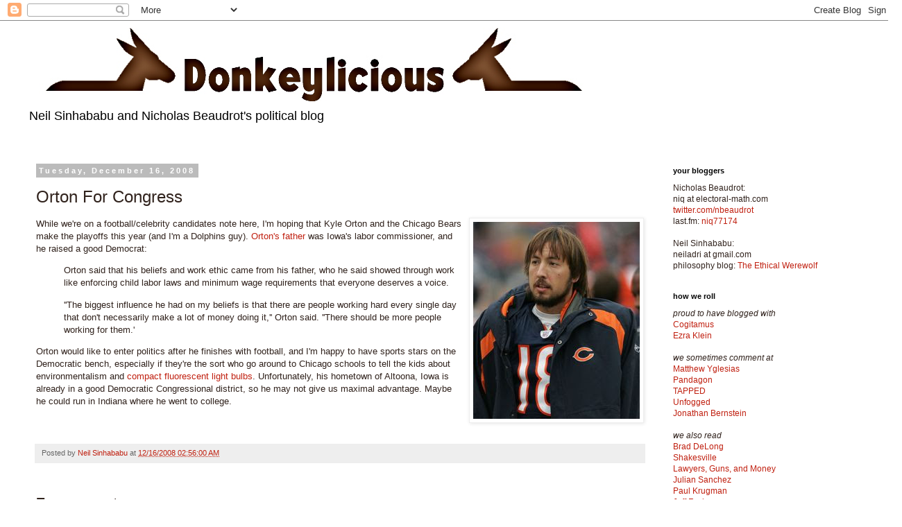

--- FILE ---
content_type: text/html; charset=UTF-8
request_url: https://www.donkeylicious.com/2008/12/orton-for-congress.html
body_size: 17240
content:
<!DOCTYPE html>
<html class='v2' dir='ltr' lang='en'>
<head>
<link href='https://www.blogger.com/static/v1/widgets/335934321-css_bundle_v2.css' rel='stylesheet' type='text/css'/>
<meta content='width=1100' name='viewport'/>
<meta content='text/html; charset=UTF-8' http-equiv='Content-Type'/>
<meta content='blogger' name='generator'/>
<link href='https://www.donkeylicious.com/favicon.ico' rel='icon' type='image/x-icon'/>
<link href='http://www.donkeylicious.com/2008/12/orton-for-congress.html' rel='canonical'/>
<link rel="alternate" type="application/atom+xml" title="Donkeylicious - A Blog by Neil Sinhababu and Nicholas Beaudrot - Atom" href="https://www.donkeylicious.com/feeds/posts/default" />
<link rel="alternate" type="application/rss+xml" title="Donkeylicious - A Blog by Neil Sinhababu and Nicholas Beaudrot - RSS" href="https://www.donkeylicious.com/feeds/posts/default?alt=rss" />
<link rel="service.post" type="application/atom+xml" title="Donkeylicious - A Blog by Neil Sinhababu and Nicholas Beaudrot - Atom" href="https://www.blogger.com/feeds/3401584991689197404/posts/default" />

<link rel="alternate" type="application/atom+xml" title="Donkeylicious - A Blog by Neil Sinhababu and Nicholas Beaudrot - Atom" href="https://www.donkeylicious.com/feeds/9205450099020268926/comments/default" />
<!--Can't find substitution for tag [blog.ieCssRetrofitLinks]-->
<link href='https://blogger.googleusercontent.com/img/b/R29vZ2xl/AVvXsEhPyOLnBZjqKA4xpzN3fT9wppy6jzgLQdrCbrWxyr4uT7eis0wX9WuUPWX6X5BHDboZYPNYweUIKu-STiilFJedGbBK7gD-T2GcHOBFXzDktxbysPhHpSDYQ85U687XTS6eYErrdpy2RwCU/s400/orton.jpg' rel='image_src'/>
<meta content='http://www.donkeylicious.com/2008/12/orton-for-congress.html' property='og:url'/>
<meta content='Orton For Congress' property='og:title'/>
<meta content='Neil Sinhababu and Nicholas Beaudrot&#39;s political blog' property='og:description'/>
<meta content='https://blogger.googleusercontent.com/img/b/R29vZ2xl/AVvXsEhPyOLnBZjqKA4xpzN3fT9wppy6jzgLQdrCbrWxyr4uT7eis0wX9WuUPWX6X5BHDboZYPNYweUIKu-STiilFJedGbBK7gD-T2GcHOBFXzDktxbysPhHpSDYQ85U687XTS6eYErrdpy2RwCU/w1200-h630-p-k-no-nu/orton.jpg' property='og:image'/>
<title>Donkeylicious - A Blog by Neil Sinhababu and Nicholas Beaudrot: Orton For Congress</title>
<style id='page-skin-1' type='text/css'><!--
/*
-----------------------------------------------
Blogger Template Style
Name:     Simple
Designer: Blogger
URL:      www.blogger.com
----------------------------------------------- */
/* Content
----------------------------------------------- */
body {
font: normal normal 12px Verdana, Geneva, sans-serif;
color: #30221c;
background: #ffffff none repeat scroll top left;
padding: 0 0 0 0;
}
html body .region-inner {
min-width: 0;
max-width: 100%;
width: auto;
}
h2 {
font-size: 22px;
}
a:link {
text-decoration:none;
color: #c02010;
}
a:visited {
text-decoration:none;
color: #7f7f7f;
}
a:hover {
text-decoration:underline;
color: #ff4720;
}
.body-fauxcolumn-outer .fauxcolumn-inner {
background: transparent none repeat scroll top left;
_background-image: none;
}
.body-fauxcolumn-outer .cap-top {
position: absolute;
z-index: 1;
height: 400px;
width: 100%;
}
.body-fauxcolumn-outer .cap-top .cap-left {
width: 100%;
background: transparent none repeat-x scroll top left;
_background-image: none;
}
.content-outer {
-moz-box-shadow: 0 0 0 rgba(0, 0, 0, .15);
-webkit-box-shadow: 0 0 0 rgba(0, 0, 0, .15);
-goog-ms-box-shadow: 0 0 0 #333333;
box-shadow: 0 0 0 rgba(0, 0, 0, .15);
margin-bottom: 1px;
}
.content-inner {
padding: 10px 40px;
}
.content-inner {
background-color: #ffffff;
}
/* Header
----------------------------------------------- */
.header-outer {
background: transparent none repeat-x scroll 0 -400px;
_background-image: none;
}
.Header h1 {
font: normal normal 40px 'Trebuchet MS',Trebuchet,Verdana,sans-serif;
color: #000000;
text-shadow: 0 0 0 rgba(0, 0, 0, .2);
}
.Header h1 a {
color: #000000;
}
.Header .description {
font-size: 18px;
color: #000000;
}
.header-inner .Header .titlewrapper {
padding: 22px 0;
}
.header-inner .Header .descriptionwrapper {
padding: 0 0;
}
/* Tabs
----------------------------------------------- */
.tabs-inner .section:first-child {
border-top: 0 solid #dddddd;
}
.tabs-inner .section:first-child ul {
margin-top: -1px;
border-top: 1px solid #dddddd;
border-left: 1px solid #dddddd;
border-right: 1px solid #dddddd;
}
.tabs-inner .widget ul {
background: transparent none repeat-x scroll 0 -800px;
_background-image: none;
border-bottom: 1px solid #dddddd;
margin-top: 0;
margin-left: -30px;
margin-right: -30px;
}
.tabs-inner .widget li a {
display: inline-block;
padding: .6em 1em;
font: normal normal 12px Verdana, Geneva, sans-serif;
color: #000000;
border-left: 1px solid #ffffff;
border-right: 1px solid #dddddd;
}
.tabs-inner .widget li:first-child a {
border-left: none;
}
.tabs-inner .widget li.selected a, .tabs-inner .widget li a:hover {
color: #000000;
background-color: #eeeeee;
text-decoration: none;
}
/* Columns
----------------------------------------------- */
.main-outer {
border-top: 0 solid transparent;
}
.fauxcolumn-left-outer .fauxcolumn-inner {
border-right: 1px solid transparent;
}
.fauxcolumn-right-outer .fauxcolumn-inner {
border-left: 1px solid transparent;
}
/* Headings
----------------------------------------------- */
div.widget > h2,
div.widget h2.title {
margin: 0 0 1em 0;
font: normal bold 11px 'Trebuchet MS',Trebuchet,Verdana,sans-serif;
color: #000000;
}
/* Widgets
----------------------------------------------- */
.widget .zippy {
color: #999999;
text-shadow: 2px 2px 1px rgba(0, 0, 0, .1);
}
.widget .popular-posts ul {
list-style: none;
}
/* Posts
----------------------------------------------- */
h2.date-header {
font: normal bold 11px Arial, Tahoma, Helvetica, FreeSans, sans-serif;
}
.date-header span {
background-color: #bbbbbb;
color: #ffffff;
padding: 0.4em;
letter-spacing: 3px;
margin: inherit;
}
.main-inner {
padding-top: 35px;
padding-bottom: 65px;
}
.main-inner .column-center-inner {
padding: 0 0;
}
.main-inner .column-center-inner .section {
margin: 0 1em;
}
.post {
margin: 0 0 45px 0;
}
h3.post-title, .comments h4 {
font: normal normal 24px 'Trebuchet MS', Trebuchet, sans-serif;
margin: .75em 0 0;
}
.post-body {
font-size: 110%;
line-height: 1.4;
position: relative;
}
.post-body img, .post-body .tr-caption-container, .Profile img, .Image img,
.BlogList .item-thumbnail img {
padding: 2px;
background: #ffffff;
border: 1px solid #eeeeee;
-moz-box-shadow: 1px 1px 5px rgba(0, 0, 0, .1);
-webkit-box-shadow: 1px 1px 5px rgba(0, 0, 0, .1);
box-shadow: 1px 1px 5px rgba(0, 0, 0, .1);
}
.post-body img, .post-body .tr-caption-container {
padding: 5px;
}
.post-body .tr-caption-container {
color: #30221c;
}
.post-body .tr-caption-container img {
padding: 0;
background: transparent;
border: none;
-moz-box-shadow: 0 0 0 rgba(0, 0, 0, .1);
-webkit-box-shadow: 0 0 0 rgba(0, 0, 0, .1);
box-shadow: 0 0 0 rgba(0, 0, 0, .1);
}
.post-header {
margin: 0 0 1.5em;
line-height: 1.6;
font-size: 90%;
}
.post-footer {
margin: 20px -2px 0;
padding: 5px 10px;
color: #666666;
background-color: #eeeeee;
border-bottom: 1px solid #eeeeee;
line-height: 1.6;
font-size: 90%;
}
#comments .comment-author {
padding-top: 1.5em;
border-top: 1px solid transparent;
background-position: 0 1.5em;
}
#comments .comment-author:first-child {
padding-top: 0;
border-top: none;
}
.avatar-image-container {
margin: .2em 0 0;
}
#comments .avatar-image-container img {
border: 1px solid #eeeeee;
}
/* Comments
----------------------------------------------- */
.comments .comments-content .icon.blog-author {
background-repeat: no-repeat;
background-image: url([data-uri]);
}
.comments .comments-content .loadmore a {
border-top: 1px solid #999999;
border-bottom: 1px solid #999999;
}
.comments .comment-thread.inline-thread {
background-color: #eeeeee;
}
.comments .continue {
border-top: 2px solid #999999;
}
/* Accents
---------------------------------------------- */
.section-columns td.columns-cell {
border-left: 1px solid transparent;
}
.blog-pager {
background: transparent url(//www.blogblog.com/1kt/simple/paging_dot.png) repeat-x scroll top center;
}
.blog-pager-older-link, .home-link,
.blog-pager-newer-link {
background-color: #ffffff;
padding: 5px;
}
.footer-outer {
border-top: 1px dashed #bbbbbb;
}
/* Mobile
----------------------------------------------- */
body.mobile  {
background-size: auto;
}
.mobile .body-fauxcolumn-outer {
background: transparent none repeat scroll top left;
}
.mobile .body-fauxcolumn-outer .cap-top {
background-size: 100% auto;
}
.mobile .content-outer {
-webkit-box-shadow: 0 0 3px rgba(0, 0, 0, .15);
box-shadow: 0 0 3px rgba(0, 0, 0, .15);
}
.mobile .tabs-inner .widget ul {
margin-left: 0;
margin-right: 0;
}
.mobile .post {
margin: 0;
}
.mobile .main-inner .column-center-inner .section {
margin: 0;
}
.mobile .date-header span {
padding: 0.1em 10px;
margin: 0 -10px;
}
.mobile h3.post-title {
margin: 0;
}
.mobile .blog-pager {
background: transparent none no-repeat scroll top center;
}
.mobile .footer-outer {
border-top: none;
}
.mobile .main-inner, .mobile .footer-inner {
background-color: #ffffff;
}
.mobile-index-contents {
color: #30221c;
}
.mobile-link-button {
background-color: #c02010;
}
.mobile-link-button a:link, .mobile-link-button a:visited {
color: #ffffff;
}
.mobile .tabs-inner .section:first-child {
border-top: none;
}
.mobile .tabs-inner .PageList .widget-content {
background-color: #eeeeee;
color: #000000;
border-top: 1px solid #dddddd;
border-bottom: 1px solid #dddddd;
}
.mobile .tabs-inner .PageList .widget-content .pagelist-arrow {
border-left: 1px solid #dddddd;
}

--></style>
<style id='template-skin-1' type='text/css'><!--
body {
min-width: 1300px;
}
.content-outer, .content-fauxcolumn-outer, .region-inner {
min-width: 1300px;
max-width: 1300px;
_width: 1300px;
}
.main-inner .columns {
padding-left: 0;
padding-right: 320px;
}
.main-inner .fauxcolumn-center-outer {
left: 0;
right: 320px;
/* IE6 does not respect left and right together */
_width: expression(this.parentNode.offsetWidth -
parseInt("0") -
parseInt("320px") + 'px');
}
.main-inner .fauxcolumn-left-outer {
width: 0;
}
.main-inner .fauxcolumn-right-outer {
width: 320px;
}
.main-inner .column-left-outer {
width: 0;
right: 100%;
margin-left: -0;
}
.main-inner .column-right-outer {
width: 320px;
margin-right: -320px;
}
#layout {
min-width: 0;
}
#layout .content-outer {
min-width: 0;
width: 800px;
}
#layout .region-inner {
min-width: 0;
width: auto;
}
body#layout div.add_widget {
padding: 8px;
}
body#layout div.add_widget a {
margin-left: 32px;
}
--></style>
<link href='https://www.blogger.com/dyn-css/authorization.css?targetBlogID=3401584991689197404&amp;zx=ae6ec6af-5330-4358-afc5-fc216a5e02f0' media='none' onload='if(media!=&#39;all&#39;)media=&#39;all&#39;' rel='stylesheet'/><noscript><link href='https://www.blogger.com/dyn-css/authorization.css?targetBlogID=3401584991689197404&amp;zx=ae6ec6af-5330-4358-afc5-fc216a5e02f0' rel='stylesheet'/></noscript>
<meta name='google-adsense-platform-account' content='ca-host-pub-1556223355139109'/>
<meta name='google-adsense-platform-domain' content='blogspot.com'/>

</head>
<body class='loading variant-simplysimple'>
<div class='navbar section' id='navbar' name='Navbar'><div class='widget Navbar' data-version='1' id='Navbar1'><script type="text/javascript">
    function setAttributeOnload(object, attribute, val) {
      if(window.addEventListener) {
        window.addEventListener('load',
          function(){ object[attribute] = val; }, false);
      } else {
        window.attachEvent('onload', function(){ object[attribute] = val; });
      }
    }
  </script>
<div id="navbar-iframe-container"></div>
<script type="text/javascript" src="https://apis.google.com/js/platform.js"></script>
<script type="text/javascript">
      gapi.load("gapi.iframes:gapi.iframes.style.bubble", function() {
        if (gapi.iframes && gapi.iframes.getContext) {
          gapi.iframes.getContext().openChild({
              url: 'https://www.blogger.com/navbar/3401584991689197404?po\x3d9205450099020268926\x26origin\x3dhttps://www.donkeylicious.com',
              where: document.getElementById("navbar-iframe-container"),
              id: "navbar-iframe"
          });
        }
      });
    </script><script type="text/javascript">
(function() {
var script = document.createElement('script');
script.type = 'text/javascript';
script.src = '//pagead2.googlesyndication.com/pagead/js/google_top_exp.js';
var head = document.getElementsByTagName('head')[0];
if (head) {
head.appendChild(script);
}})();
</script>
</div></div>
<div class='body-fauxcolumns'>
<div class='fauxcolumn-outer body-fauxcolumn-outer'>
<div class='cap-top'>
<div class='cap-left'></div>
<div class='cap-right'></div>
</div>
<div class='fauxborder-left'>
<div class='fauxborder-right'></div>
<div class='fauxcolumn-inner'>
</div>
</div>
<div class='cap-bottom'>
<div class='cap-left'></div>
<div class='cap-right'></div>
</div>
</div>
</div>
<div class='content'>
<div class='content-fauxcolumns'>
<div class='fauxcolumn-outer content-fauxcolumn-outer'>
<div class='cap-top'>
<div class='cap-left'></div>
<div class='cap-right'></div>
</div>
<div class='fauxborder-left'>
<div class='fauxborder-right'></div>
<div class='fauxcolumn-inner'>
</div>
</div>
<div class='cap-bottom'>
<div class='cap-left'></div>
<div class='cap-right'></div>
</div>
</div>
</div>
<div class='content-outer'>
<div class='content-cap-top cap-top'>
<div class='cap-left'></div>
<div class='cap-right'></div>
</div>
<div class='fauxborder-left content-fauxborder-left'>
<div class='fauxborder-right content-fauxborder-right'></div>
<div class='content-inner'>
<header>
<div class='header-outer'>
<div class='header-cap-top cap-top'>
<div class='cap-left'></div>
<div class='cap-right'></div>
</div>
<div class='fauxborder-left header-fauxborder-left'>
<div class='fauxborder-right header-fauxborder-right'></div>
<div class='region-inner header-inner'>
<div class='header section' id='header' name='Header'><div class='widget Header' data-version='1' id='Header1'>
<div id='header-inner'>
<a href='https://www.donkeylicious.com/' style='display: block'>
<img alt="Donkeylicious - A Blog by Neil Sinhababu and Nicholas Beaudrot" height="106px; " id="Header1_headerimg" src="//2.bp.blogspot.com/_KlHR5ShkFic/TMAojpepFqI/AAAAAAAABIg/YjoxCxMaTM0/S1600-R/two+donkeys+new+final.jpg" style="display: block" width="825px; ">
</a>
<div class='descriptionwrapper'>
<p class='description'><span>Neil Sinhababu and Nicholas Beaudrot's political blog</span></p>
</div>
</div>
</div></div>
</div>
</div>
<div class='header-cap-bottom cap-bottom'>
<div class='cap-left'></div>
<div class='cap-right'></div>
</div>
</div>
</header>
<div class='tabs-outer'>
<div class='tabs-cap-top cap-top'>
<div class='cap-left'></div>
<div class='cap-right'></div>
</div>
<div class='fauxborder-left tabs-fauxborder-left'>
<div class='fauxborder-right tabs-fauxborder-right'></div>
<div class='region-inner tabs-inner'>
<div class='tabs no-items section' id='crosscol' name='Cross-Column'></div>
<div class='tabs no-items section' id='crosscol-overflow' name='Cross-Column 2'></div>
</div>
</div>
<div class='tabs-cap-bottom cap-bottom'>
<div class='cap-left'></div>
<div class='cap-right'></div>
</div>
</div>
<div class='main-outer'>
<div class='main-cap-top cap-top'>
<div class='cap-left'></div>
<div class='cap-right'></div>
</div>
<div class='fauxborder-left main-fauxborder-left'>
<div class='fauxborder-right main-fauxborder-right'></div>
<div class='region-inner main-inner'>
<div class='columns fauxcolumns'>
<div class='fauxcolumn-outer fauxcolumn-center-outer'>
<div class='cap-top'>
<div class='cap-left'></div>
<div class='cap-right'></div>
</div>
<div class='fauxborder-left'>
<div class='fauxborder-right'></div>
<div class='fauxcolumn-inner'>
</div>
</div>
<div class='cap-bottom'>
<div class='cap-left'></div>
<div class='cap-right'></div>
</div>
</div>
<div class='fauxcolumn-outer fauxcolumn-left-outer'>
<div class='cap-top'>
<div class='cap-left'></div>
<div class='cap-right'></div>
</div>
<div class='fauxborder-left'>
<div class='fauxborder-right'></div>
<div class='fauxcolumn-inner'>
</div>
</div>
<div class='cap-bottom'>
<div class='cap-left'></div>
<div class='cap-right'></div>
</div>
</div>
<div class='fauxcolumn-outer fauxcolumn-right-outer'>
<div class='cap-top'>
<div class='cap-left'></div>
<div class='cap-right'></div>
</div>
<div class='fauxborder-left'>
<div class='fauxborder-right'></div>
<div class='fauxcolumn-inner'>
</div>
</div>
<div class='cap-bottom'>
<div class='cap-left'></div>
<div class='cap-right'></div>
</div>
</div>
<!-- corrects IE6 width calculation -->
<div class='columns-inner'>
<div class='column-center-outer'>
<div class='column-center-inner'>
<div class='main section' id='main' name='Main'><div class='widget Blog' data-version='1' id='Blog1'>
<div class='blog-posts hfeed'>

          <div class="date-outer">
        
<h2 class='date-header'><span>Tuesday, December 16, 2008</span></h2>

          <div class="date-posts">
        
<div class='post-outer'>
<div class='post hentry uncustomized-post-template' itemprop='blogPost' itemscope='itemscope' itemtype='http://schema.org/BlogPosting'>
<meta content='https://blogger.googleusercontent.com/img/b/R29vZ2xl/AVvXsEhPyOLnBZjqKA4xpzN3fT9wppy6jzgLQdrCbrWxyr4uT7eis0wX9WuUPWX6X5BHDboZYPNYweUIKu-STiilFJedGbBK7gD-T2GcHOBFXzDktxbysPhHpSDYQ85U687XTS6eYErrdpy2RwCU/s400/orton.jpg' itemprop='image_url'/>
<meta content='3401584991689197404' itemprop='blogId'/>
<meta content='9205450099020268926' itemprop='postId'/>
<a name='9205450099020268926'></a>
<h3 class='post-title entry-title' itemprop='name'>
Orton For Congress
</h3>
<div class='post-header'>
<div class='post-header-line-1'></div>
</div>
<div class='post-body entry-content' id='post-body-9205450099020268926' itemprop='description articleBody'>
<a href="https://blogger.googleusercontent.com/img/b/R29vZ2xl/AVvXsEhPyOLnBZjqKA4xpzN3fT9wppy6jzgLQdrCbrWxyr4uT7eis0wX9WuUPWX6X5BHDboZYPNYweUIKu-STiilFJedGbBK7gD-T2GcHOBFXzDktxbysPhHpSDYQ85U687XTS6eYErrdpy2RwCU/s1600-h/orton.jpg" onblur="try {parent.deselectBloggerImageGracefully();} catch(e) {}"><img alt="" border="0" id="BLOGGER_PHOTO_ID_5280363745371320770" src="https://blogger.googleusercontent.com/img/b/R29vZ2xl/AVvXsEhPyOLnBZjqKA4xpzN3fT9wppy6jzgLQdrCbrWxyr4uT7eis0wX9WuUPWX6X5BHDboZYPNYweUIKu-STiilFJedGbBK7gD-T2GcHOBFXzDktxbysPhHpSDYQ85U687XTS6eYErrdpy2RwCU/s400/orton.jpg" style="margin: 0pt 0pt 10px 10px; float: right; cursor: pointer; width: 240px; height: 284px;" /></a>While we're on a football/celebrity candidates note here, I'm hoping that Kyle Orton and the Chicago Bears make the playoffs this year (and I'm a Dolphins guy).  <a href="http://query.nytimes.com/gst/fullpage.html?res=9D00E6D9143AF935A25753C1A9629C8B63&amp;sec=&amp;spon=">Orton's father</a> was Iowa's labor commissioner, and he raised a good Democrat:<br /><p></p><blockquote><p>Orton said that his beliefs and work ethic came from his father, who he said showed through work like enforcing child labor laws and minimum wage requirements that everyone deserves a voice. </p><p>''The biggest influence he had on my beliefs is that there are people working hard every single day that don't necessarily make a lot of money doing it,'' Orton said. ''There should be more people working for them.' </p></blockquote><p></p>Orton would like to enter politics after he finishes with football, and I'm happy to have sports stars on the Democratic bench, especially if they're the sort who go around to Chicago schools to tell the kids about environmentalism and <a href="http://www.chicagobears.com/news/CommunityNewsStory.asp?story_id=4421">compact fluorescent light bulbs</a>.  Unfortunately, his hometown of Altoona, Iowa is already in a good Democratic Congressional district, so he may not give us maximal advantage.  Maybe he could run in Indiana where he went to college.
<div style='clear: both;'></div>
</div>
<div class='post-footer'>
<div class='post-footer-line post-footer-line-1'>
<span class='post-author vcard'>
Posted by
<span class='fn' itemprop='author' itemscope='itemscope' itemtype='http://schema.org/Person'>
<meta content='https://www.blogger.com/profile/03249327186653397250' itemprop='url'/>
<a class='g-profile' href='https://www.blogger.com/profile/03249327186653397250' rel='author' title='author profile'>
<span itemprop='name'>Neil Sinhababu</span>
</a>
</span>
</span>
<span class='post-timestamp'>
at
<meta content='http://www.donkeylicious.com/2008/12/orton-for-congress.html' itemprop='url'/>
<a class='timestamp-link' href='https://www.donkeylicious.com/2008/12/orton-for-congress.html' rel='bookmark' title='permanent link'><abbr class='published' itemprop='datePublished' title='2008-12-16T02:56:00-08:00'>12/16/2008 02:56:00 AM</abbr></a>
</span>
<span class='post-comment-link'>
</span>
<span class='post-icons'>
<span class='item-control blog-admin pid-1723253521'>
<a href='https://www.blogger.com/post-edit.g?blogID=3401584991689197404&postID=9205450099020268926&from=pencil' title='Edit Post'>
<img alt='' class='icon-action' height='18' src='https://resources.blogblog.com/img/icon18_edit_allbkg.gif' width='18'/>
</a>
</span>
</span>
<div class='post-share-buttons goog-inline-block'>
</div>
</div>
<div class='post-footer-line post-footer-line-2'>
<span class='post-labels'>
</span>
</div>
<div class='post-footer-line post-footer-line-3'>
<span class='post-location'>
</span>
</div>
</div>
</div>
<div class='comments' id='comments'>
<a name='comments'></a>
<h4>7 comments:</h4>
<div id='Blog1_comments-block-wrapper'>
<dl class='avatar-comment-indent' id='comments-block'>
<dt class='comment-author ' id='c3437783083477571721'>
<a name='c3437783083477571721'></a>
<div class="avatar-image-container avatar-stock"><span dir="ltr"><img src="//resources.blogblog.com/img/blank.gif" width="35" height="35" alt="" title="Anonymous">

</span></div>
Anonymous
said...
</dt>
<dd class='comment-body' id='Blog1_cmt-3437783083477571721'>
<p>
OK, I'll get behind Orton for Congress, but only if he agrees to get rid of that mustache.
</p>
</dd>
<dd class='comment-footer'>
<span class='comment-timestamp'>
<a href='https://www.donkeylicious.com/2008/12/orton-for-congress.html?showComment=1229435280000#c3437783083477571721' title='comment permalink'>
December 16, 2008 at 5:48&#8239;AM
</a>
<span class='item-control blog-admin pid-913457302'>
<a class='comment-delete' href='https://www.blogger.com/comment/delete/3401584991689197404/3437783083477571721' title='Delete Comment'>
<img src='https://resources.blogblog.com/img/icon_delete13.gif'/>
</a>
</span>
</span>
</dd>
<dt class='comment-author blog-author' id='c7827240739647041371'>
<a name='c7827240739647041371'></a>
<div class="avatar-image-container vcard"><span dir="ltr"><a href="https://www.blogger.com/profile/03249327186653397250" target="" rel="nofollow" onclick="" class="avatar-hovercard" id="av-7827240739647041371-03249327186653397250"><img src="https://resources.blogblog.com/img/blank.gif" width="35" height="35" class="delayLoad" style="display: none;" longdesc="//blogger.googleusercontent.com/img/b/R29vZ2xl/AVvXsEgCP8dqvqaRqmGb4dnEriCIPbyZ8QeTK50U4OhfmnS5y_Qseuv_oCJ_PUvag1Q1zdIuNQ7ky2PwdLBgEw5-eKb7Tc4eoBkF8JjN739CeB1SD1XHuX-HD6hCl-DRb7aZju8/s45-c/*" alt="" title="Neil Sinhababu">

<noscript><img src="//blogger.googleusercontent.com/img/b/R29vZ2xl/AVvXsEgCP8dqvqaRqmGb4dnEriCIPbyZ8QeTK50U4OhfmnS5y_Qseuv_oCJ_PUvag1Q1zdIuNQ7ky2PwdLBgEw5-eKb7Tc4eoBkF8JjN739CeB1SD1XHuX-HD6hCl-DRb7aZju8/s45-c/*" width="35" height="35" class="photo" alt=""></noscript></a></span></div>
<a href='https://www.blogger.com/profile/03249327186653397250' rel='nofollow'>Neil Sinhababu</a>
said...
</dt>
<dd class='comment-body' id='Blog1_cmt-7827240739647041371'>
<p>
Yeah, the mustache/neckbeard combo is heavily discussed in the media coverage.
</p>
</dd>
<dd class='comment-footer'>
<span class='comment-timestamp'>
<a href='https://www.donkeylicious.com/2008/12/orton-for-congress.html?showComment=1229435580000#c7827240739647041371' title='comment permalink'>
December 16, 2008 at 5:53&#8239;AM
</a>
<span class='item-control blog-admin pid-1723253521'>
<a class='comment-delete' href='https://www.blogger.com/comment/delete/3401584991689197404/7827240739647041371' title='Delete Comment'>
<img src='https://resources.blogblog.com/img/icon_delete13.gif'/>
</a>
</span>
</span>
</dd>
<dt class='comment-author ' id='c3953871354393265039'>
<a name='c3953871354393265039'></a>
<div class="avatar-image-container avatar-stock"><span dir="ltr"><img src="//resources.blogblog.com/img/blank.gif" width="35" height="35" alt="" title="Anonymous">

</span></div>
Anonymous
said...
</dt>
<dd class='comment-body' id='Blog1_cmt-3953871354393265039'>
<p>
Dang, I found the 'stasche/fuzz attractive.  <BR/>Something else we could do (as progressives) is support (that is, buy, when possible, and you are so inclined, or if you can stand it.) Democratic/librul Country music stars.  Tim McGraw and The Dixie Chicks come to mind..
</p>
</dd>
<dd class='comment-footer'>
<span class='comment-timestamp'>
<a href='https://www.donkeylicious.com/2008/12/orton-for-congress.html?showComment=1229437920000#c3953871354393265039' title='comment permalink'>
December 16, 2008 at 6:32&#8239;AM
</a>
<span class='item-control blog-admin pid-913457302'>
<a class='comment-delete' href='https://www.blogger.com/comment/delete/3401584991689197404/3953871354393265039' title='Delete Comment'>
<img src='https://resources.blogblog.com/img/icon_delete13.gif'/>
</a>
</span>
</span>
</dd>
<dt class='comment-author ' id='c5243694377378990519'>
<a name='c5243694377378990519'></a>
<div class="avatar-image-container avatar-stock"><span dir="ltr"><a href="https://www.blogger.com/profile/10682695881368225920" target="" rel="nofollow" onclick="" class="avatar-hovercard" id="av-5243694377378990519-10682695881368225920"><img src="//www.blogger.com/img/blogger_logo_round_35.png" width="35" height="35" alt="" title="Lester Freamon">

</a></span></div>
<a href='https://www.blogger.com/profile/10682695881368225920' rel='nofollow'>Lester Freamon</a>
said...
</dt>
<dd class='comment-body' id='Blog1_cmt-5243694377378990519'>
<p>
Isn't Altoona in Leonard Boswell's district? I'd take a chance on this guy to get rid of Boswell. A bit of a wanker, that one.
</p>
</dd>
<dd class='comment-footer'>
<span class='comment-timestamp'>
<a href='https://www.donkeylicious.com/2008/12/orton-for-congress.html?showComment=1229461920000#c5243694377378990519' title='comment permalink'>
December 16, 2008 at 1:12&#8239;PM
</a>
<span class='item-control blog-admin pid-465462453'>
<a class='comment-delete' href='https://www.blogger.com/comment/delete/3401584991689197404/5243694377378990519' title='Delete Comment'>
<img src='https://resources.blogblog.com/img/icon_delete13.gif'/>
</a>
</span>
</span>
</dd>
<dt class='comment-author blog-author' id='c2097728493895731485'>
<a name='c2097728493895731485'></a>
<div class="avatar-image-container vcard"><span dir="ltr"><a href="https://www.blogger.com/profile/03249327186653397250" target="" rel="nofollow" onclick="" class="avatar-hovercard" id="av-2097728493895731485-03249327186653397250"><img src="https://resources.blogblog.com/img/blank.gif" width="35" height="35" class="delayLoad" style="display: none;" longdesc="//blogger.googleusercontent.com/img/b/R29vZ2xl/AVvXsEgCP8dqvqaRqmGb4dnEriCIPbyZ8QeTK50U4OhfmnS5y_Qseuv_oCJ_PUvag1Q1zdIuNQ7ky2PwdLBgEw5-eKb7Tc4eoBkF8JjN739CeB1SD1XHuX-HD6hCl-DRb7aZju8/s45-c/*" alt="" title="Neil Sinhababu">

<noscript><img src="//blogger.googleusercontent.com/img/b/R29vZ2xl/AVvXsEgCP8dqvqaRqmGb4dnEriCIPbyZ8QeTK50U4OhfmnS5y_Qseuv_oCJ_PUvag1Q1zdIuNQ7ky2PwdLBgEw5-eKb7Tc4eoBkF8JjN739CeB1SD1XHuX-HD6hCl-DRb7aZju8/s45-c/*" width="35" height="35" class="photo" alt=""></noscript></a></span></div>
<a href='https://www.blogger.com/profile/03249327186653397250' rel='nofollow'>Neil Sinhababu</a>
said...
</dt>
<dd class='comment-body' id='Blog1_cmt-2097728493895731485'>
<p>
That's right, Lester.  Boswell is pretty old though, I'm guessing, and he'll probably be gone by the time Orton finishes his career.
</p>
</dd>
<dd class='comment-footer'>
<span class='comment-timestamp'>
<a href='https://www.donkeylicious.com/2008/12/orton-for-congress.html?showComment=1229466720000#c2097728493895731485' title='comment permalink'>
December 16, 2008 at 2:32&#8239;PM
</a>
<span class='item-control blog-admin pid-1723253521'>
<a class='comment-delete' href='https://www.blogger.com/comment/delete/3401584991689197404/2097728493895731485' title='Delete Comment'>
<img src='https://resources.blogblog.com/img/icon_delete13.gif'/>
</a>
</span>
</span>
</dd>
<dt class='comment-author ' id='c5407296403797059523'>
<a name='c5407296403797059523'></a>
<div class="avatar-image-container avatar-stock"><span dir="ltr"><a href="https://www.blogger.com/profile/11730121077500918283" target="" rel="nofollow" onclick="" class="avatar-hovercard" id="av-5407296403797059523-11730121077500918283"><img src="//www.blogger.com/img/blogger_logo_round_35.png" width="35" height="35" alt="" title="Dan Munz">

</a></span></div>
<a href='https://www.blogger.com/profile/11730121077500918283' rel='nofollow'>Dan Munz</a>
said...
</dt>
<dd class='comment-body' id='Blog1_cmt-5407296403797059523'>
<p>
When I saw the title, I was really hoping that this post was about Beth Orton.
</p>
</dd>
<dd class='comment-footer'>
<span class='comment-timestamp'>
<a href='https://www.donkeylicious.com/2008/12/orton-for-congress.html?showComment=1229900820000#c5407296403797059523' title='comment permalink'>
December 21, 2008 at 3:07&#8239;PM
</a>
<span class='item-control blog-admin pid-1597282024'>
<a class='comment-delete' href='https://www.blogger.com/comment/delete/3401584991689197404/5407296403797059523' title='Delete Comment'>
<img src='https://resources.blogblog.com/img/icon_delete13.gif'/>
</a>
</span>
</span>
</dd>
<dt class='comment-author blog-author' id='c2831496910441769592'>
<a name='c2831496910441769592'></a>
<div class="avatar-image-container vcard"><span dir="ltr"><a href="https://www.blogger.com/profile/03249327186653397250" target="" rel="nofollow" onclick="" class="avatar-hovercard" id="av-2831496910441769592-03249327186653397250"><img src="https://resources.blogblog.com/img/blank.gif" width="35" height="35" class="delayLoad" style="display: none;" longdesc="//blogger.googleusercontent.com/img/b/R29vZ2xl/AVvXsEgCP8dqvqaRqmGb4dnEriCIPbyZ8QeTK50U4OhfmnS5y_Qseuv_oCJ_PUvag1Q1zdIuNQ7ky2PwdLBgEw5-eKb7Tc4eoBkF8JjN739CeB1SD1XHuX-HD6hCl-DRb7aZju8/s45-c/*" alt="" title="Neil Sinhababu">

<noscript><img src="//blogger.googleusercontent.com/img/b/R29vZ2xl/AVvXsEgCP8dqvqaRqmGb4dnEriCIPbyZ8QeTK50U4OhfmnS5y_Qseuv_oCJ_PUvag1Q1zdIuNQ7ky2PwdLBgEw5-eKb7Tc4eoBkF8JjN739CeB1SD1XHuX-HD6hCl-DRb7aZju8/s45-c/*" width="35" height="35" class="photo" alt=""></noscript></a></span></div>
<a href='https://www.blogger.com/profile/03249327186653397250' rel='nofollow'>Neil Sinhababu</a>
said...
</dt>
<dd class='comment-body' id='Blog1_cmt-2831496910441769592'>
<p>
I'm not a huge fan, but I really liked "Heartland Truckstop"
</p>
</dd>
<dd class='comment-footer'>
<span class='comment-timestamp'>
<a href='https://www.donkeylicious.com/2008/12/orton-for-congress.html?showComment=1229903820000#c2831496910441769592' title='comment permalink'>
December 21, 2008 at 3:57&#8239;PM
</a>
<span class='item-control blog-admin pid-1723253521'>
<a class='comment-delete' href='https://www.blogger.com/comment/delete/3401584991689197404/2831496910441769592' title='Delete Comment'>
<img src='https://resources.blogblog.com/img/icon_delete13.gif'/>
</a>
</span>
</span>
</dd>
</dl>
</div>
<p class='comment-footer'>
<a href='https://www.blogger.com/comment/fullpage/post/3401584991689197404/9205450099020268926' onclick=''>Post a Comment</a>
</p>
</div>
</div>

        </div></div>
      
</div>
<div class='blog-pager' id='blog-pager'>
<span id='blog-pager-newer-link'>
<a class='blog-pager-newer-link' href='https://www.donkeylicious.com/2008/12/omg.html' id='Blog1_blog-pager-newer-link' title='Newer Post'>Newer Post</a>
</span>
<span id='blog-pager-older-link'>
<a class='blog-pager-older-link' href='https://www.donkeylicious.com/2008/12/more-nyc-sports-bashing.html' id='Blog1_blog-pager-older-link' title='Older Post'>Older Post</a>
</span>
<a class='home-link' href='https://www.donkeylicious.com/'>Home</a>
</div>
<div class='clear'></div>
<div class='post-feeds'>
<div class='feed-links'>
Subscribe to:
<a class='feed-link' href='https://www.donkeylicious.com/feeds/9205450099020268926/comments/default' target='_blank' type='application/atom+xml'>Post Comments (Atom)</a>
</div>
</div>
</div></div>
</div>
</div>
<div class='column-left-outer'>
<div class='column-left-inner'>
<aside>
</aside>
</div>
</div>
<div class='column-right-outer'>
<div class='column-right-inner'>
<aside>
<div class='sidebar section' id='sidebar-right-1'><div class='widget Text' data-version='1' id='Text3'>
<h2 class='title'>your bloggers</h2>
<div class='widget-content'>
<span>Nicholas Beaudrot</span>:<br/>niq at electoral-math.com<br/><a href="http://twitter.com/nbeaudrot">twitter.com/nbeaudrot</a><br/>last.fm: <a href="http://www.last.fm/user/niq77174">niq77174</a><br/><br/><span>Neil Sinhababu:</span><br/>neiladri at gmail.com<br/>philosophy blog: <a href="http://ethicalwerewolf.blogspot.com/">The Ethical Werewolf</a><br/>
</div>
<div class='clear'></div>
</div><div class='widget Text' data-version='1' id='Text1'>
<h2 class='title'>how we roll</h2>
<div class='widget-content'>
<div><span class="Apple-style-span" style="font-style: italic;">proud to have blogged with</span></div><div><a href="http://www.cogitamusblog.com/">Cogitamus</a></div><div><a href="http://voices.washingtonpost.com/ezra-klein/">Ezra Klein</a><br /><a href="http://www.peterlevine.ws/mt"><br /></a></div><div><span style="font-style: italic;">we sometimes comment at</span><br /></div><div><a href="http://www.slate.com/blogs/moneybox.html">Matthew Yglesias</a></div><div><a href="http://www.rawstory.com/rs/category/pandagon/">Pandagon</a></div><div><a href="http://www.prospect.org/csnc/blogs/tapped">TAPPED</a><br /></div><div><a href="http://www.unfogged.com/">Unfogged</a><br /><a href="http://www.bloombergview.com/contributors/jonathan-bernstein">Jonathan Bernstein</a><br /><br /><span style="font-style: italic;">we also read</span><br /></div><div><a href="http://delong.typepad.com/">Brad DeLong</a></div><div><a href="http://shakespearessister.blogspot.com/">Shakesville</a></div><div><a href="http://www.lawyersgunsmoneyblog.com/">Lawyers, Guns, and Money</a></div><div><a href="http://www.juliansanchez.com/">Julian Sanchez</a></div><div><a href="http://krugman.blogs.nytimes.com/">Paul Krugman</a></div><div><a href="http://moderateleft.com/">Jeff Fecke</a><br /><a href="http://ta-nehisicoates.theatlantic.com/">Ta-Nehisi Coates</a><br /><a href="http://www.balloon-juice.com/">John Cole</a><br /><a href="http://elections.dailykos.com/">Elections at Daily Kos</a><br /><a href="http://www.fivethirtyeight.com/">FiveThirtyEight</a><br /><a href="http://www.motherjones.com/kevin-drum/">Kevin Drum</a><br /><a href="http://www.washingtonmonthly.com/">Steve Benen</a><br /><a href="http://www.ryanavent.com/blog/">Ryan Avent</a><br /><a href="http://www.inthesetimes.com/duly-noted">Lindsay Beyerstein<br /></a><a href="http://www.ordinary-gentlemen.com/">Ordinary Gentlemen</a><br /><a href="http://resnikoff.tumblr.com/">Ned Resnikoff</a><br /><a href="http://www.peterlevine.ws/mt">Peter Levine</a><br /><a href="http://www.feministe.us/blog/">Feministe</a><br /><a href="http://www.lavidalocavore.org/">La Vida Locavore</a><br /><a href="http://www.congressmatters.com/">Congress Matters</a></div><div><a href="http://crookedtimber.org/">Crooked Timber<br /></a><br /></div><div><span class="Apple-style-span" style="font-style: italic;">sometimes we talk with republicans</span></div><div><a href="http://www.slate.com/blogs/weigel.html">Dave Weigel</a><a href="http://www.thenextright.com/"><br /></a></div><div><a href="http://tigerhawk.blogspot.com/">Tigerhawk</a><br /><a href="http://marginalrevolution.com/">Marginal Revolution<br /></a></div><div><a href="http://newledger.com/blogs/chequer-board/">Pejman Yousefzadeh</a></div><div><a href="http://corner.nationalreview.com/">Ramesh Ponnuru</a><br /><a href="http://www.theamericanscene.com/">The American Scene</a><br /><br /><span style="font-style: italic;">these aren't blogs but we still read them</span><br /><a href="http://www.pollingreport.com/">Pollingreport</a><br /><a href="http://xkcd.com/">xkcd</a><br /></div>
</div>
<div class='clear'></div>
</div></div>
<table border='0' cellpadding='0' cellspacing='0' class='section-columns columns-2'>
<tbody>
<tr>
<td class='first columns-cell'>
<div class='sidebar section' id='sidebar-right-2-1'><div class='widget Followers' data-version='1' id='Followers1'>
<h2 class='title'>Followers</h2>
<div class='widget-content'>
<div id='Followers1-wrapper'>
<div style='margin-right:2px;'>
<div><script type="text/javascript" src="https://apis.google.com/js/platform.js"></script>
<div id="followers-iframe-container"></div>
<script type="text/javascript">
    window.followersIframe = null;
    function followersIframeOpen(url) {
      gapi.load("gapi.iframes", function() {
        if (gapi.iframes && gapi.iframes.getContext) {
          window.followersIframe = gapi.iframes.getContext().openChild({
            url: url,
            where: document.getElementById("followers-iframe-container"),
            messageHandlersFilter: gapi.iframes.CROSS_ORIGIN_IFRAMES_FILTER,
            messageHandlers: {
              '_ready': function(obj) {
                window.followersIframe.getIframeEl().height = obj.height;
              },
              'reset': function() {
                window.followersIframe.close();
                followersIframeOpen("https://www.blogger.com/followers/frame/3401584991689197404?colors\x3dCgt0cmFuc3BhcmVudBILdHJhbnNwYXJlbnQaByMzMDIyMWMiByNjMDIwMTAqByNmZmZmZmYyByMwMDAwMDA6ByMzMDIyMWNCByNjMDIwMTBKByM5OTk5OTlSByNjMDIwMTBaC3RyYW5zcGFyZW50\x26pageSize\x3d21\x26hl\x3den\x26origin\x3dhttps://www.donkeylicious.com");
              },
              'open': function(url) {
                window.followersIframe.close();
                followersIframeOpen(url);
              }
            }
          });
        }
      });
    }
    followersIframeOpen("https://www.blogger.com/followers/frame/3401584991689197404?colors\x3dCgt0cmFuc3BhcmVudBILdHJhbnNwYXJlbnQaByMzMDIyMWMiByNjMDIwMTAqByNmZmZmZmYyByMwMDAwMDA6ByMzMDIyMWNCByNjMDIwMTBKByM5OTk5OTlSByNjMDIwMTBaC3RyYW5zcGFyZW50\x26pageSize\x3d21\x26hl\x3den\x26origin\x3dhttps://www.donkeylicious.com");
  </script></div>
</div>
</div>
<div class='clear'></div>
</div>
</div></div>
</td>
<td class='columns-cell'>
<div class='sidebar section' id='sidebar-right-2-2'><div class='widget BlogArchive' data-version='1' id='BlogArchive1'>
<h2>what we wrote</h2>
<div class='widget-content'>
<div id='ArchiveList'>
<div id='BlogArchive1_ArchiveList'>
<ul class='hierarchy'>
<li class='archivedate collapsed'>
<a class='toggle' href='javascript:void(0)'>
<span class='zippy'>

        &#9658;&#160;
      
</span>
</a>
<a class='post-count-link' href='https://www.donkeylicious.com/2015/'>
2015
</a>
<span class='post-count' dir='ltr'>(2)</span>
<ul class='hierarchy'>
<li class='archivedate collapsed'>
<a class='toggle' href='javascript:void(0)'>
<span class='zippy'>

        &#9658;&#160;
      
</span>
</a>
<a class='post-count-link' href='https://www.donkeylicious.com/2015/06/'>
June
</a>
<span class='post-count' dir='ltr'>(1)</span>
</li>
</ul>
<ul class='hierarchy'>
<li class='archivedate collapsed'>
<a class='toggle' href='javascript:void(0)'>
<span class='zippy'>

        &#9658;&#160;
      
</span>
</a>
<a class='post-count-link' href='https://www.donkeylicious.com/2015/01/'>
January
</a>
<span class='post-count' dir='ltr'>(1)</span>
</li>
</ul>
</li>
</ul>
<ul class='hierarchy'>
<li class='archivedate collapsed'>
<a class='toggle' href='javascript:void(0)'>
<span class='zippy'>

        &#9658;&#160;
      
</span>
</a>
<a class='post-count-link' href='https://www.donkeylicious.com/2014/'>
2014
</a>
<span class='post-count' dir='ltr'>(4)</span>
<ul class='hierarchy'>
<li class='archivedate collapsed'>
<a class='toggle' href='javascript:void(0)'>
<span class='zippy'>

        &#9658;&#160;
      
</span>
</a>
<a class='post-count-link' href='https://www.donkeylicious.com/2014/09/'>
September
</a>
<span class='post-count' dir='ltr'>(1)</span>
</li>
</ul>
<ul class='hierarchy'>
<li class='archivedate collapsed'>
<a class='toggle' href='javascript:void(0)'>
<span class='zippy'>

        &#9658;&#160;
      
</span>
</a>
<a class='post-count-link' href='https://www.donkeylicious.com/2014/02/'>
February
</a>
<span class='post-count' dir='ltr'>(2)</span>
</li>
</ul>
<ul class='hierarchy'>
<li class='archivedate collapsed'>
<a class='toggle' href='javascript:void(0)'>
<span class='zippy'>

        &#9658;&#160;
      
</span>
</a>
<a class='post-count-link' href='https://www.donkeylicious.com/2014/01/'>
January
</a>
<span class='post-count' dir='ltr'>(1)</span>
</li>
</ul>
</li>
</ul>
<ul class='hierarchy'>
<li class='archivedate collapsed'>
<a class='toggle' href='javascript:void(0)'>
<span class='zippy'>

        &#9658;&#160;
      
</span>
</a>
<a class='post-count-link' href='https://www.donkeylicious.com/2013/'>
2013
</a>
<span class='post-count' dir='ltr'>(142)</span>
<ul class='hierarchy'>
<li class='archivedate collapsed'>
<a class='toggle' href='javascript:void(0)'>
<span class='zippy'>

        &#9658;&#160;
      
</span>
</a>
<a class='post-count-link' href='https://www.donkeylicious.com/2013/12/'>
December
</a>
<span class='post-count' dir='ltr'>(1)</span>
</li>
</ul>
<ul class='hierarchy'>
<li class='archivedate collapsed'>
<a class='toggle' href='javascript:void(0)'>
<span class='zippy'>

        &#9658;&#160;
      
</span>
</a>
<a class='post-count-link' href='https://www.donkeylicious.com/2013/11/'>
November
</a>
<span class='post-count' dir='ltr'>(5)</span>
</li>
</ul>
<ul class='hierarchy'>
<li class='archivedate collapsed'>
<a class='toggle' href='javascript:void(0)'>
<span class='zippy'>

        &#9658;&#160;
      
</span>
</a>
<a class='post-count-link' href='https://www.donkeylicious.com/2013/10/'>
October
</a>
<span class='post-count' dir='ltr'>(9)</span>
</li>
</ul>
<ul class='hierarchy'>
<li class='archivedate collapsed'>
<a class='toggle' href='javascript:void(0)'>
<span class='zippy'>

        &#9658;&#160;
      
</span>
</a>
<a class='post-count-link' href='https://www.donkeylicious.com/2013/09/'>
September
</a>
<span class='post-count' dir='ltr'>(9)</span>
</li>
</ul>
<ul class='hierarchy'>
<li class='archivedate collapsed'>
<a class='toggle' href='javascript:void(0)'>
<span class='zippy'>

        &#9658;&#160;
      
</span>
</a>
<a class='post-count-link' href='https://www.donkeylicious.com/2013/08/'>
August
</a>
<span class='post-count' dir='ltr'>(15)</span>
</li>
</ul>
<ul class='hierarchy'>
<li class='archivedate collapsed'>
<a class='toggle' href='javascript:void(0)'>
<span class='zippy'>

        &#9658;&#160;
      
</span>
</a>
<a class='post-count-link' href='https://www.donkeylicious.com/2013/07/'>
July
</a>
<span class='post-count' dir='ltr'>(14)</span>
</li>
</ul>
<ul class='hierarchy'>
<li class='archivedate collapsed'>
<a class='toggle' href='javascript:void(0)'>
<span class='zippy'>

        &#9658;&#160;
      
</span>
</a>
<a class='post-count-link' href='https://www.donkeylicious.com/2013/06/'>
June
</a>
<span class='post-count' dir='ltr'>(14)</span>
</li>
</ul>
<ul class='hierarchy'>
<li class='archivedate collapsed'>
<a class='toggle' href='javascript:void(0)'>
<span class='zippy'>

        &#9658;&#160;
      
</span>
</a>
<a class='post-count-link' href='https://www.donkeylicious.com/2013/05/'>
May
</a>
<span class='post-count' dir='ltr'>(13)</span>
</li>
</ul>
<ul class='hierarchy'>
<li class='archivedate collapsed'>
<a class='toggle' href='javascript:void(0)'>
<span class='zippy'>

        &#9658;&#160;
      
</span>
</a>
<a class='post-count-link' href='https://www.donkeylicious.com/2013/04/'>
April
</a>
<span class='post-count' dir='ltr'>(14)</span>
</li>
</ul>
<ul class='hierarchy'>
<li class='archivedate collapsed'>
<a class='toggle' href='javascript:void(0)'>
<span class='zippy'>

        &#9658;&#160;
      
</span>
</a>
<a class='post-count-link' href='https://www.donkeylicious.com/2013/03/'>
March
</a>
<span class='post-count' dir='ltr'>(13)</span>
</li>
</ul>
<ul class='hierarchy'>
<li class='archivedate collapsed'>
<a class='toggle' href='javascript:void(0)'>
<span class='zippy'>

        &#9658;&#160;
      
</span>
</a>
<a class='post-count-link' href='https://www.donkeylicious.com/2013/02/'>
February
</a>
<span class='post-count' dir='ltr'>(15)</span>
</li>
</ul>
<ul class='hierarchy'>
<li class='archivedate collapsed'>
<a class='toggle' href='javascript:void(0)'>
<span class='zippy'>

        &#9658;&#160;
      
</span>
</a>
<a class='post-count-link' href='https://www.donkeylicious.com/2013/01/'>
January
</a>
<span class='post-count' dir='ltr'>(20)</span>
</li>
</ul>
</li>
</ul>
<ul class='hierarchy'>
<li class='archivedate collapsed'>
<a class='toggle' href='javascript:void(0)'>
<span class='zippy'>

        &#9658;&#160;
      
</span>
</a>
<a class='post-count-link' href='https://www.donkeylicious.com/2012/'>
2012
</a>
<span class='post-count' dir='ltr'>(237)</span>
<ul class='hierarchy'>
<li class='archivedate collapsed'>
<a class='toggle' href='javascript:void(0)'>
<span class='zippy'>

        &#9658;&#160;
      
</span>
</a>
<a class='post-count-link' href='https://www.donkeylicious.com/2012/12/'>
December
</a>
<span class='post-count' dir='ltr'>(27)</span>
</li>
</ul>
<ul class='hierarchy'>
<li class='archivedate collapsed'>
<a class='toggle' href='javascript:void(0)'>
<span class='zippy'>

        &#9658;&#160;
      
</span>
</a>
<a class='post-count-link' href='https://www.donkeylicious.com/2012/11/'>
November
</a>
<span class='post-count' dir='ltr'>(28)</span>
</li>
</ul>
<ul class='hierarchy'>
<li class='archivedate collapsed'>
<a class='toggle' href='javascript:void(0)'>
<span class='zippy'>

        &#9658;&#160;
      
</span>
</a>
<a class='post-count-link' href='https://www.donkeylicious.com/2012/10/'>
October
</a>
<span class='post-count' dir='ltr'>(27)</span>
</li>
</ul>
<ul class='hierarchy'>
<li class='archivedate collapsed'>
<a class='toggle' href='javascript:void(0)'>
<span class='zippy'>

        &#9658;&#160;
      
</span>
</a>
<a class='post-count-link' href='https://www.donkeylicious.com/2012/09/'>
September
</a>
<span class='post-count' dir='ltr'>(13)</span>
</li>
</ul>
<ul class='hierarchy'>
<li class='archivedate collapsed'>
<a class='toggle' href='javascript:void(0)'>
<span class='zippy'>

        &#9658;&#160;
      
</span>
</a>
<a class='post-count-link' href='https://www.donkeylicious.com/2012/08/'>
August
</a>
<span class='post-count' dir='ltr'>(18)</span>
</li>
</ul>
<ul class='hierarchy'>
<li class='archivedate collapsed'>
<a class='toggle' href='javascript:void(0)'>
<span class='zippy'>

        &#9658;&#160;
      
</span>
</a>
<a class='post-count-link' href='https://www.donkeylicious.com/2012/07/'>
July
</a>
<span class='post-count' dir='ltr'>(23)</span>
</li>
</ul>
<ul class='hierarchy'>
<li class='archivedate collapsed'>
<a class='toggle' href='javascript:void(0)'>
<span class='zippy'>

        &#9658;&#160;
      
</span>
</a>
<a class='post-count-link' href='https://www.donkeylicious.com/2012/06/'>
June
</a>
<span class='post-count' dir='ltr'>(30)</span>
</li>
</ul>
<ul class='hierarchy'>
<li class='archivedate collapsed'>
<a class='toggle' href='javascript:void(0)'>
<span class='zippy'>

        &#9658;&#160;
      
</span>
</a>
<a class='post-count-link' href='https://www.donkeylicious.com/2012/05/'>
May
</a>
<span class='post-count' dir='ltr'>(22)</span>
</li>
</ul>
<ul class='hierarchy'>
<li class='archivedate collapsed'>
<a class='toggle' href='javascript:void(0)'>
<span class='zippy'>

        &#9658;&#160;
      
</span>
</a>
<a class='post-count-link' href='https://www.donkeylicious.com/2012/04/'>
April
</a>
<span class='post-count' dir='ltr'>(12)</span>
</li>
</ul>
<ul class='hierarchy'>
<li class='archivedate collapsed'>
<a class='toggle' href='javascript:void(0)'>
<span class='zippy'>

        &#9658;&#160;
      
</span>
</a>
<a class='post-count-link' href='https://www.donkeylicious.com/2012/03/'>
March
</a>
<span class='post-count' dir='ltr'>(14)</span>
</li>
</ul>
<ul class='hierarchy'>
<li class='archivedate collapsed'>
<a class='toggle' href='javascript:void(0)'>
<span class='zippy'>

        &#9658;&#160;
      
</span>
</a>
<a class='post-count-link' href='https://www.donkeylicious.com/2012/02/'>
February
</a>
<span class='post-count' dir='ltr'>(7)</span>
</li>
</ul>
<ul class='hierarchy'>
<li class='archivedate collapsed'>
<a class='toggle' href='javascript:void(0)'>
<span class='zippy'>

        &#9658;&#160;
      
</span>
</a>
<a class='post-count-link' href='https://www.donkeylicious.com/2012/01/'>
January
</a>
<span class='post-count' dir='ltr'>(16)</span>
</li>
</ul>
</li>
</ul>
<ul class='hierarchy'>
<li class='archivedate collapsed'>
<a class='toggle' href='javascript:void(0)'>
<span class='zippy'>

        &#9658;&#160;
      
</span>
</a>
<a class='post-count-link' href='https://www.donkeylicious.com/2011/'>
2011
</a>
<span class='post-count' dir='ltr'>(358)</span>
<ul class='hierarchy'>
<li class='archivedate collapsed'>
<a class='toggle' href='javascript:void(0)'>
<span class='zippy'>

        &#9658;&#160;
      
</span>
</a>
<a class='post-count-link' href='https://www.donkeylicious.com/2011/12/'>
December
</a>
<span class='post-count' dir='ltr'>(21)</span>
</li>
</ul>
<ul class='hierarchy'>
<li class='archivedate collapsed'>
<a class='toggle' href='javascript:void(0)'>
<span class='zippy'>

        &#9658;&#160;
      
</span>
</a>
<a class='post-count-link' href='https://www.donkeylicious.com/2011/11/'>
November
</a>
<span class='post-count' dir='ltr'>(24)</span>
</li>
</ul>
<ul class='hierarchy'>
<li class='archivedate collapsed'>
<a class='toggle' href='javascript:void(0)'>
<span class='zippy'>

        &#9658;&#160;
      
</span>
</a>
<a class='post-count-link' href='https://www.donkeylicious.com/2011/10/'>
October
</a>
<span class='post-count' dir='ltr'>(20)</span>
</li>
</ul>
<ul class='hierarchy'>
<li class='archivedate collapsed'>
<a class='toggle' href='javascript:void(0)'>
<span class='zippy'>

        &#9658;&#160;
      
</span>
</a>
<a class='post-count-link' href='https://www.donkeylicious.com/2011/09/'>
September
</a>
<span class='post-count' dir='ltr'>(24)</span>
</li>
</ul>
<ul class='hierarchy'>
<li class='archivedate collapsed'>
<a class='toggle' href='javascript:void(0)'>
<span class='zippy'>

        &#9658;&#160;
      
</span>
</a>
<a class='post-count-link' href='https://www.donkeylicious.com/2011/08/'>
August
</a>
<span class='post-count' dir='ltr'>(31)</span>
</li>
</ul>
<ul class='hierarchy'>
<li class='archivedate collapsed'>
<a class='toggle' href='javascript:void(0)'>
<span class='zippy'>

        &#9658;&#160;
      
</span>
</a>
<a class='post-count-link' href='https://www.donkeylicious.com/2011/07/'>
July
</a>
<span class='post-count' dir='ltr'>(21)</span>
</li>
</ul>
<ul class='hierarchy'>
<li class='archivedate collapsed'>
<a class='toggle' href='javascript:void(0)'>
<span class='zippy'>

        &#9658;&#160;
      
</span>
</a>
<a class='post-count-link' href='https://www.donkeylicious.com/2011/06/'>
June
</a>
<span class='post-count' dir='ltr'>(29)</span>
</li>
</ul>
<ul class='hierarchy'>
<li class='archivedate collapsed'>
<a class='toggle' href='javascript:void(0)'>
<span class='zippy'>

        &#9658;&#160;
      
</span>
</a>
<a class='post-count-link' href='https://www.donkeylicious.com/2011/05/'>
May
</a>
<span class='post-count' dir='ltr'>(34)</span>
</li>
</ul>
<ul class='hierarchy'>
<li class='archivedate collapsed'>
<a class='toggle' href='javascript:void(0)'>
<span class='zippy'>

        &#9658;&#160;
      
</span>
</a>
<a class='post-count-link' href='https://www.donkeylicious.com/2011/04/'>
April
</a>
<span class='post-count' dir='ltr'>(40)</span>
</li>
</ul>
<ul class='hierarchy'>
<li class='archivedate collapsed'>
<a class='toggle' href='javascript:void(0)'>
<span class='zippy'>

        &#9658;&#160;
      
</span>
</a>
<a class='post-count-link' href='https://www.donkeylicious.com/2011/03/'>
March
</a>
<span class='post-count' dir='ltr'>(35)</span>
</li>
</ul>
<ul class='hierarchy'>
<li class='archivedate collapsed'>
<a class='toggle' href='javascript:void(0)'>
<span class='zippy'>

        &#9658;&#160;
      
</span>
</a>
<a class='post-count-link' href='https://www.donkeylicious.com/2011/02/'>
February
</a>
<span class='post-count' dir='ltr'>(35)</span>
</li>
</ul>
<ul class='hierarchy'>
<li class='archivedate collapsed'>
<a class='toggle' href='javascript:void(0)'>
<span class='zippy'>

        &#9658;&#160;
      
</span>
</a>
<a class='post-count-link' href='https://www.donkeylicious.com/2011/01/'>
January
</a>
<span class='post-count' dir='ltr'>(44)</span>
</li>
</ul>
</li>
</ul>
<ul class='hierarchy'>
<li class='archivedate collapsed'>
<a class='toggle' href='javascript:void(0)'>
<span class='zippy'>

        &#9658;&#160;
      
</span>
</a>
<a class='post-count-link' href='https://www.donkeylicious.com/2010/'>
2010
</a>
<span class='post-count' dir='ltr'>(385)</span>
<ul class='hierarchy'>
<li class='archivedate collapsed'>
<a class='toggle' href='javascript:void(0)'>
<span class='zippy'>

        &#9658;&#160;
      
</span>
</a>
<a class='post-count-link' href='https://www.donkeylicious.com/2010/12/'>
December
</a>
<span class='post-count' dir='ltr'>(20)</span>
</li>
</ul>
<ul class='hierarchy'>
<li class='archivedate collapsed'>
<a class='toggle' href='javascript:void(0)'>
<span class='zippy'>

        &#9658;&#160;
      
</span>
</a>
<a class='post-count-link' href='https://www.donkeylicious.com/2010/11/'>
November
</a>
<span class='post-count' dir='ltr'>(34)</span>
</li>
</ul>
<ul class='hierarchy'>
<li class='archivedate collapsed'>
<a class='toggle' href='javascript:void(0)'>
<span class='zippy'>

        &#9658;&#160;
      
</span>
</a>
<a class='post-count-link' href='https://www.donkeylicious.com/2010/10/'>
October
</a>
<span class='post-count' dir='ltr'>(31)</span>
</li>
</ul>
<ul class='hierarchy'>
<li class='archivedate collapsed'>
<a class='toggle' href='javascript:void(0)'>
<span class='zippy'>

        &#9658;&#160;
      
</span>
</a>
<a class='post-count-link' href='https://www.donkeylicious.com/2010/09/'>
September
</a>
<span class='post-count' dir='ltr'>(20)</span>
</li>
</ul>
<ul class='hierarchy'>
<li class='archivedate collapsed'>
<a class='toggle' href='javascript:void(0)'>
<span class='zippy'>

        &#9658;&#160;
      
</span>
</a>
<a class='post-count-link' href='https://www.donkeylicious.com/2010/08/'>
August
</a>
<span class='post-count' dir='ltr'>(19)</span>
</li>
</ul>
<ul class='hierarchy'>
<li class='archivedate collapsed'>
<a class='toggle' href='javascript:void(0)'>
<span class='zippy'>

        &#9658;&#160;
      
</span>
</a>
<a class='post-count-link' href='https://www.donkeylicious.com/2010/07/'>
July
</a>
<span class='post-count' dir='ltr'>(21)</span>
</li>
</ul>
<ul class='hierarchy'>
<li class='archivedate collapsed'>
<a class='toggle' href='javascript:void(0)'>
<span class='zippy'>

        &#9658;&#160;
      
</span>
</a>
<a class='post-count-link' href='https://www.donkeylicious.com/2010/06/'>
June
</a>
<span class='post-count' dir='ltr'>(25)</span>
</li>
</ul>
<ul class='hierarchy'>
<li class='archivedate collapsed'>
<a class='toggle' href='javascript:void(0)'>
<span class='zippy'>

        &#9658;&#160;
      
</span>
</a>
<a class='post-count-link' href='https://www.donkeylicious.com/2010/05/'>
May
</a>
<span class='post-count' dir='ltr'>(24)</span>
</li>
</ul>
<ul class='hierarchy'>
<li class='archivedate collapsed'>
<a class='toggle' href='javascript:void(0)'>
<span class='zippy'>

        &#9658;&#160;
      
</span>
</a>
<a class='post-count-link' href='https://www.donkeylicious.com/2010/04/'>
April
</a>
<span class='post-count' dir='ltr'>(44)</span>
</li>
</ul>
<ul class='hierarchy'>
<li class='archivedate collapsed'>
<a class='toggle' href='javascript:void(0)'>
<span class='zippy'>

        &#9658;&#160;
      
</span>
</a>
<a class='post-count-link' href='https://www.donkeylicious.com/2010/03/'>
March
</a>
<span class='post-count' dir='ltr'>(54)</span>
</li>
</ul>
<ul class='hierarchy'>
<li class='archivedate collapsed'>
<a class='toggle' href='javascript:void(0)'>
<span class='zippy'>

        &#9658;&#160;
      
</span>
</a>
<a class='post-count-link' href='https://www.donkeylicious.com/2010/02/'>
February
</a>
<span class='post-count' dir='ltr'>(34)</span>
</li>
</ul>
<ul class='hierarchy'>
<li class='archivedate collapsed'>
<a class='toggle' href='javascript:void(0)'>
<span class='zippy'>

        &#9658;&#160;
      
</span>
</a>
<a class='post-count-link' href='https://www.donkeylicious.com/2010/01/'>
January
</a>
<span class='post-count' dir='ltr'>(59)</span>
</li>
</ul>
</li>
</ul>
<ul class='hierarchy'>
<li class='archivedate collapsed'>
<a class='toggle' href='javascript:void(0)'>
<span class='zippy'>

        &#9658;&#160;
      
</span>
</a>
<a class='post-count-link' href='https://www.donkeylicious.com/2009/'>
2009
</a>
<span class='post-count' dir='ltr'>(670)</span>
<ul class='hierarchy'>
<li class='archivedate collapsed'>
<a class='toggle' href='javascript:void(0)'>
<span class='zippy'>

        &#9658;&#160;
      
</span>
</a>
<a class='post-count-link' href='https://www.donkeylicious.com/2009/12/'>
December
</a>
<span class='post-count' dir='ltr'>(31)</span>
</li>
</ul>
<ul class='hierarchy'>
<li class='archivedate collapsed'>
<a class='toggle' href='javascript:void(0)'>
<span class='zippy'>

        &#9658;&#160;
      
</span>
</a>
<a class='post-count-link' href='https://www.donkeylicious.com/2009/11/'>
November
</a>
<span class='post-count' dir='ltr'>(49)</span>
</li>
</ul>
<ul class='hierarchy'>
<li class='archivedate collapsed'>
<a class='toggle' href='javascript:void(0)'>
<span class='zippy'>

        &#9658;&#160;
      
</span>
</a>
<a class='post-count-link' href='https://www.donkeylicious.com/2009/10/'>
October
</a>
<span class='post-count' dir='ltr'>(41)</span>
</li>
</ul>
<ul class='hierarchy'>
<li class='archivedate collapsed'>
<a class='toggle' href='javascript:void(0)'>
<span class='zippy'>

        &#9658;&#160;
      
</span>
</a>
<a class='post-count-link' href='https://www.donkeylicious.com/2009/09/'>
September
</a>
<span class='post-count' dir='ltr'>(67)</span>
</li>
</ul>
<ul class='hierarchy'>
<li class='archivedate collapsed'>
<a class='toggle' href='javascript:void(0)'>
<span class='zippy'>

        &#9658;&#160;
      
</span>
</a>
<a class='post-count-link' href='https://www.donkeylicious.com/2009/08/'>
August
</a>
<span class='post-count' dir='ltr'>(48)</span>
</li>
</ul>
<ul class='hierarchy'>
<li class='archivedate collapsed'>
<a class='toggle' href='javascript:void(0)'>
<span class='zippy'>

        &#9658;&#160;
      
</span>
</a>
<a class='post-count-link' href='https://www.donkeylicious.com/2009/07/'>
July
</a>
<span class='post-count' dir='ltr'>(65)</span>
</li>
</ul>
<ul class='hierarchy'>
<li class='archivedate collapsed'>
<a class='toggle' href='javascript:void(0)'>
<span class='zippy'>

        &#9658;&#160;
      
</span>
</a>
<a class='post-count-link' href='https://www.donkeylicious.com/2009/06/'>
June
</a>
<span class='post-count' dir='ltr'>(44)</span>
</li>
</ul>
<ul class='hierarchy'>
<li class='archivedate collapsed'>
<a class='toggle' href='javascript:void(0)'>
<span class='zippy'>

        &#9658;&#160;
      
</span>
</a>
<a class='post-count-link' href='https://www.donkeylicious.com/2009/05/'>
May
</a>
<span class='post-count' dir='ltr'>(62)</span>
</li>
</ul>
<ul class='hierarchy'>
<li class='archivedate collapsed'>
<a class='toggle' href='javascript:void(0)'>
<span class='zippy'>

        &#9658;&#160;
      
</span>
</a>
<a class='post-count-link' href='https://www.donkeylicious.com/2009/04/'>
April
</a>
<span class='post-count' dir='ltr'>(56)</span>
</li>
</ul>
<ul class='hierarchy'>
<li class='archivedate collapsed'>
<a class='toggle' href='javascript:void(0)'>
<span class='zippy'>

        &#9658;&#160;
      
</span>
</a>
<a class='post-count-link' href='https://www.donkeylicious.com/2009/03/'>
March
</a>
<span class='post-count' dir='ltr'>(69)</span>
</li>
</ul>
<ul class='hierarchy'>
<li class='archivedate collapsed'>
<a class='toggle' href='javascript:void(0)'>
<span class='zippy'>

        &#9658;&#160;
      
</span>
</a>
<a class='post-count-link' href='https://www.donkeylicious.com/2009/02/'>
February
</a>
<span class='post-count' dir='ltr'>(71)</span>
</li>
</ul>
<ul class='hierarchy'>
<li class='archivedate collapsed'>
<a class='toggle' href='javascript:void(0)'>
<span class='zippy'>

        &#9658;&#160;
      
</span>
</a>
<a class='post-count-link' href='https://www.donkeylicious.com/2009/01/'>
January
</a>
<span class='post-count' dir='ltr'>(67)</span>
</li>
</ul>
</li>
</ul>
<ul class='hierarchy'>
<li class='archivedate expanded'>
<a class='toggle' href='javascript:void(0)'>
<span class='zippy toggle-open'>

        &#9660;&#160;
      
</span>
</a>
<a class='post-count-link' href='https://www.donkeylicious.com/2008/'>
2008
</a>
<span class='post-count' dir='ltr'>(80)</span>
<ul class='hierarchy'>
<li class='archivedate expanded'>
<a class='toggle' href='javascript:void(0)'>
<span class='zippy toggle-open'>

        &#9660;&#160;
      
</span>
</a>
<a class='post-count-link' href='https://www.donkeylicious.com/2008/12/'>
December
</a>
<span class='post-count' dir='ltr'>(80)</span>
<ul class='posts'>
<li><a href='https://www.donkeylicious.com/2008/12/shoot-vote-counter.html'>Shoot The Vote Counter</a></li>
<li><a href='https://www.donkeylicious.com/2008/12/mitch-mcconnell-bully-but-only-if.html'>Mitch McConnell: Bully (but Only If Democrats Let ...</a></li>
<li><a href='https://www.donkeylicious.com/2008/12/what-does-amy-klobuchar-have-against.html'>What Does Amy Klobuchar Have Against Buffy?</a></li>
<li><a href='https://www.donkeylicious.com/2008/12/your-republican-national-committee.html'>Your Republican National Committee Candidates, Lad...</a></li>
<li><a href='https://www.donkeylicious.com/2008/12/bomb-uninhabited-parts-of-palestine.html'>Bomb (Uninhabited Parts Of) Palestine (Instead Of ...</a></li>
<li><a href='https://www.donkeylicious.com/2008/12/replacing-diamond.html'>Replacing The Diamond</a></li>
<li><a href='https://www.donkeylicious.com/2008/12/wont-get-fooled-again.html'>Won&#39;t Get Fooled Again</a></li>
<li><a href='https://www.donkeylicious.com/2008/12/flossing-and-glare-of-doctor.html'>Flossing And The Glare Of The Doctor</a></li>
<li><a href='https://www.donkeylicious.com/2008/12/competitive-balance.html'>Competitive Balance</a></li>
<li><a href='https://www.donkeylicious.com/2008/12/progress-related-budget-activities.html'>Progress-Related Budget Activities</a></li>
<li><a href='https://www.donkeylicious.com/2008/12/only-poll-that-matters-is.html'>The Only Poll That Matters Is ...</a></li>
<li><a href='https://www.donkeylicious.com/2008/12/visiting-dc.html'>Visiting DC</a></li>
<li><a href='https://www.donkeylicious.com/2008/12/bearing-gifts-we-traverse-afar.html'>Bearing Gifts We Traverse Afar</a></li>
<li><a href='https://www.donkeylicious.com/2008/12/santa-baby-hurry-down-internets-tonight.html'>Santa Baby, Hurry Down The Internets Tonight</a></li>
<li><a href='https://www.donkeylicious.com/2008/12/where-is-outrage.html'>Where Is The Outrage</a></li>
<li><a href='https://www.donkeylicious.com/2008/12/saving-social-security-is-easy-my.html'>Saving Social Security Is Easy -- My Cousins Can D...</a></li>
<li><a href='https://www.donkeylicious.com/2008/12/peoples-front-for-moderate-republican.html'>The People&#39;s Front For Moderate Republican Liberation</a></li>
<li><a href='https://www.donkeylicious.com/2008/12/towards-center-still-onthe-left.html'>Towards The Center, Still OnThe Left</a></li>
<li><a href='https://www.donkeylicious.com/2008/12/in-which-i-save-magic-of-hanukkah-from.html'>In Which I Save The Magic Of Hanukkah From Noah Mi...</a></li>
<li><a href='https://www.donkeylicious.com/2008/12/light-snowed-in-reading.html'>Light Snowed-In Reading</a></li>
<li><a href='https://www.donkeylicious.com/2008/12/what-want-to-know.html'>What We Want To Know ...</a></li>
<li><a href='https://www.donkeylicious.com/2008/12/replace-rahm-emanuel-with-tom-geoghegan.html'>Replace Rahm Emanuel With Tom Geoghegan?</a></li>
<li><a href='https://www.donkeylicious.com/2008/12/rick-warren-pushback-good-for-america.html'>Rick Warren Pushback: Good For America</a></li>
<li><a href='https://www.donkeylicious.com/2008/12/advertising-spending.html'>Advertising Spending</a></li>
<li><a href='https://www.donkeylicious.com/2008/12/give-him-endorsement-contract.html'>Give Him An Endorsement Contract</a></li>
<li><a href='https://www.donkeylicious.com/2008/12/obamas-asians.html'>Obama&#39;s Asians</a></li>
<li><a href='https://www.donkeylicious.com/2008/12/waxman-puts-dingell-in-his-place.html'>Waxman Puts Dingell In His Place</a></li>
<li><a href='https://www.donkeylicious.com/2008/12/recession-and-arts.html'>Recession and the Arts</a></li>
<li><a href='https://www.donkeylicious.com/2008/12/i-realize-now-that-i-was-wrong.html'>I Realize Now That I Was Wrong</a></li>
<li><a href='https://www.donkeylicious.com/2008/12/save-us-government-set-journals-free.html'>Save Us, Government!  Set The Journals Free!</a></li>
<li><a href='https://www.donkeylicious.com/2008/12/obama-theory-of-change.html'>The Obama Theory of Change</a></li>
<li><a href='https://www.donkeylicious.com/2008/12/caroline-kennedy-human-atm.html'>Caroline Kennedy, Human ATM</a></li>
<li><a href='https://www.donkeylicious.com/2008/12/obamas-big-bus.html'>Obama&#39;s Big Bus</a></li>
<li><a href='https://www.donkeylicious.com/2008/12/why-republicans-can-effortlessly.html'>Why The Republicans Can Effortlessly Filibuster</a></li>
<li><a href='https://www.donkeylicious.com/2008/12/scareness-doctrine.html'>The Scareness Doctrine</a></li>
<li><a href='https://www.donkeylicious.com/2008/12/byron-york-on-blagojevich-and-obama.html'>Byron York On Blagojevich And Obama</a></li>
<li><a href='https://www.donkeylicious.com/2008/12/dynasty.html'>Dynasty</a></li>
<li><a href='https://www.donkeylicious.com/2008/12/our-stupid-discourse.html'>Our Stupid Discourse</a></li>
<li><a href='https://www.donkeylicious.com/2008/12/chinese-gay-penguin-adoption-vs.html'>Chinese Gay Penguin Adoption vs. Arkansas Gay Huma...</a></li>
<li><a href='https://www.donkeylicious.com/2008/12/markos-meet-ted.html'>Markos, Meet TED</a></li>
<li><a href='https://www.donkeylicious.com/2008/12/omg.html'>OMG!</a></li>
<li><a href='https://www.donkeylicious.com/2008/12/orton-for-congress.html'>Orton For Congress</a></li>
<li><a href='https://www.donkeylicious.com/2008/12/more-nyc-sports-bashing.html'>More NYC Sports Bashing</a></li>
<li><a href='https://www.donkeylicious.com/2008/12/in-partial-defense-of-harry-reid.html'>In (Partial) Defense of Harry Reid</a></li>
<li><a href='https://www.donkeylicious.com/2008/12/messaging.html'>Messaging</a></li>
<li><a href='https://www.donkeylicious.com/2008/12/planned-parenthoods-numbers-are.html'>Planned Parenthood&#39;s Numbers Are Correctly Leading...</a></li>
<li><a href='https://www.donkeylicious.com/2008/12/economy-is-out-of-ideas.html'>The Economy Is Out Of Ideas</a></li>
<li><a href='https://www.donkeylicious.com/2008/12/lack-of-grand-bargain-on-choice.html'>The (Lack Of A) Grand Bargain on Choice</a></li>
<li><a href='https://www.donkeylicious.com/2008/12/does-it-matter-if-senate-blue-dogs.html'>Question: Does It Matter If The Senate Blue Dogs C...</a></li>
<li><a href='https://www.donkeylicious.com/2008/12/hillarys-favorability-numbers.html'>Hillary Clinton&#39;s Favorability Numbers</a></li>
<li><a href='https://www.donkeylicious.com/2008/12/what-we-talk-about-when-we-talk-about.html'>What We Talk About When We Talk About Change</a></li>
<li><a href='https://www.donkeylicious.com/2008/12/while-were-on-subject-of-new-york.html'>While We&#39;re On The Subject of New York</a></li>
<li><a href='https://www.donkeylicious.com/2008/12/urban-new-york.html'>Urban &#8800; New York</a></li>
<li><a href='https://www.donkeylicious.com/2008/12/obama-hud-pick-shaun-donovan-has-magic.html'>Obama HUD Pick Shaun Donovan Has Magic Powers, Can...</a></li>
<li><a href='https://www.donkeylicious.com/2008/12/engrish-only.html'>Engrish-only</a></li>
<li><a href='https://www.donkeylicious.com/2008/12/what-blagojevich-scandal-says-about-us.html'>What The Blagojevich Scandal Says About Us</a></li>
<li><a href='https://www.donkeylicious.com/2008/12/more-fun-with-maps.html'>More Fun With Maps</a></li>
<li><a href='https://www.donkeylicious.com/2008/12/friday-kitsch-cover.html'>Friday Kitsch Cover</a></li>
<li><a href='https://www.donkeylicious.com/2008/12/when-in-doubt-post-paul-krugman-content.html'>When In Doubt, Post Paul Krugman Content</a></li>
<li><a href='https://www.donkeylicious.com/2008/12/chartmania.html'>Chartmania</a></li>
<li><a href='https://www.donkeylicious.com/2008/12/werewolf-sails-at-dawn.html'>The Werewolf Sails At Dawn</a></li>
<li><a href='https://www.donkeylicious.com/2008/12/bring-on-schakowsky-and-other.html'>Bring On Schakowsky, And Other Blagojeblogging</a></li>
<li><a href='https://www.donkeylicious.com/2008/12/underutilization-of-academia.html'>The Underutilization Of Academia</a></li>
<li><a href='https://www.donkeylicious.com/2008/12/can-we-trust-barack-obamas-approval.html'>Can We Trust Barack Obama&#39;s Approval Ratings?</a></li>
<li><a href='https://www.donkeylicious.com/2008/12/equal-protection.html'>Equal Protection</a></li>
<li><a href='https://www.donkeylicious.com/2008/12/bring-on-pat-quinn.html'>Bring On Pat Quinn</a></li>
<li><a href='https://www.donkeylicious.com/2008/12/somebody-else-do-outraged-thing-for-me.html'>Somebody Else Do The Outraged Thing For Me</a></li>
<li><a href='https://www.donkeylicious.com/2008/12/robert-gates-as-defense-secretary.html'>Robert Gates As Defense Secretary</a></li>
<li><a href='https://www.donkeylicious.com/2008/12/financial-prudence-of-william-jefferson.html'>The Financial Prudence Of William Jefferson</a></li>
<li><a href='https://www.donkeylicious.com/2008/12/in-which-i-spend-300-on-domain-names.html'>In Which I Spend $300 Buying GOP Domain Names</a></li>
<li><a href='https://www.donkeylicious.com/2008/12/animal-eaters-and-animal-huggers-need.html'>Animal-Eaters And Animal-Huggers Need To Get Together</a></li>
<li><a href='https://www.donkeylicious.com/2008/12/clutch-scoring-fourth-quarter-scoring.html'>Clutch Scoring &#8800; Fourth Quarter Scoring</a></li>
<li><a href='https://www.donkeylicious.com/2008/12/food-movement-moves.html'>The Food Movement Moves</a></li>
<li><a href='https://www.donkeylicious.com/2008/12/bee-see-mess.html'>Bee See Mess</a></li>
<li><a href='https://www.donkeylicious.com/2008/12/how-do-you-lead-your-party-to-minus-27.html'>How Do You Lead Your Party To Minus 27?</a></li>
<li><a href='https://www.donkeylicious.com/2008/12/army-links-war-or-car.html'>The Army Links War Or Car</a></li>
<li><a href='https://www.donkeylicious.com/2008/12/people-who-should-not-be-next-senator.html'>People Who Should Not Be the Next Senator From Flo...</a></li>
<li><a href='https://www.donkeylicious.com/2008/12/those-are-noises-i-like-to-hear-now.html'>Those are the noises I like to hear.  Now, back in...</a></li>
<li><a href='https://www.donkeylicious.com/2008/12/words-that-deserve-to-be-banned-in-2009.html'>Words That Deserve To Be Banned In 2009</a></li>
<li><a href='https://www.donkeylicious.com/2008/12/welcome-to-donkeylicious.html'>Welcome to Donkeylicious!</a></li>
</ul>
</li>
</ul>
</li>
</ul>
</div>
</div>
<div class='clear'></div>
</div>
</div></div>
</td>
</tr>
</tbody>
</table>
<div class='sidebar section' id='sidebar-right-3'><div class='widget Text' data-version='1' id='Text2'>
<h2 class='title'>who we are</h2>
<div class='widget-content'>
Nicholas Beaudrot is an accidental political observer living in Seattle, Washington. By day he writes software for Amazon.com, snowboards, and plays ultimate frisbee. By night [and morn] he posts to this blog, runs the Seattle chapter of Drinking Liberally, and tries to cook decent Italian cuisine. A graduate of Brown University with a joint degree in Mathematics-Computer Science, in late 2003 Nicholas felt the urge to put his knack with numbers towards a greater social purpose than winning his fantasy baseball league or taking up poker, perhaps in an act of penance for not voting in 2000. He has been spotted standing in line for <a href="//www.youtube.com/watch?v=kP8r8lhuA2Q"><em>Star Wars Episode II: Attack of the Clones</em></a>, on the Atlanta area quiz bowl program "Hi-Q", and as a young boy in national broadcasts of the Christmas Eve service at the <a href="http://www.stphilipscathedral.org/">Cathedral of Saint Philip</a>. If you play <em>Halo 3</em>, <em>Team Fortress II</em>, <em>Rock Band 2</em>, <em>Catan</em>, or a number of other games, he's on Xbox live as <a href="http://live.xbox.com/en-US/profile/profile.aspx?pp=0&amp;GamerTag=niq24601">niq24601</a>.<br /><br />Neil Sinhababu is a philosophy professor at the National University of Singapore.   It's a tropical island with good public transit and they're very nice about not caning him.  He's fond of red-state college towns like Austin, where he got his PhD.   Much of his research is in ethics &#8212; hence his alias "Neil the Ethical Werewolf," which contains the name of his <a href="http://ethicalwerewolf.blogspot.com/">philosophy blog</a>.  He has also published on Nietzsche and on how to have a <a href="https://philpapers.org/archive/SINPG">girlfriend in another universe</a>.  His utilitarianism shapes his goals and tactical views, and makes it impossible for him to stay away from politics.  At Harvard, he won a student government election by eating fire in each dorm room in his district.  He'd be happy to use this skill to help Democrats in tough races.  He likes drinking with smart people and dancing in altogether ridiculous ways. At his last project, <a href="http://warorcar.blogspot.com/">War or Car</a>, he showed that you could buy each US household a Prius or each panda a stealth bomber for the price of the Iraq War.<br />
</div>
<div class='clear'></div>
</div></div>
</aside>
</div>
</div>
</div>
<div style='clear: both'></div>
<!-- columns -->
</div>
<!-- main -->
</div>
</div>
<div class='main-cap-bottom cap-bottom'>
<div class='cap-left'></div>
<div class='cap-right'></div>
</div>
</div>
<footer>
<div class='footer-outer'>
<div class='footer-cap-top cap-top'>
<div class='cap-left'></div>
<div class='cap-right'></div>
</div>
<div class='fauxborder-left footer-fauxborder-left'>
<div class='fauxborder-right footer-fauxborder-right'></div>
<div class='region-inner footer-inner'>
<div class='foot no-items section' id='footer-1'></div>
<table border='0' cellpadding='0' cellspacing='0' class='section-columns columns-2'>
<tbody>
<tr>
<td class='first columns-cell'>
<div class='foot no-items section' id='footer-2-1'></div>
</td>
<td class='columns-cell'>
<div class='foot no-items section' id='footer-2-2'></div>
</td>
</tr>
</tbody>
</table>
<!-- outside of the include in order to lock Attribution widget -->
<div class='foot section' id='footer-3' name='Footer'><div class='widget Attribution' data-version='1' id='Attribution1'>
<div class='widget-content' style='text-align: center;'>
Simple theme. Powered by <a href='https://www.blogger.com' target='_blank'>Blogger</a>.
</div>
<div class='clear'></div>
</div></div>
</div>
</div>
<div class='footer-cap-bottom cap-bottom'>
<div class='cap-left'></div>
<div class='cap-right'></div>
</div>
</div>
</footer>
<!-- content -->
</div>
</div>
<div class='content-cap-bottom cap-bottom'>
<div class='cap-left'></div>
<div class='cap-right'></div>
</div>
</div>
</div>
<script type='text/javascript'>
    window.setTimeout(function() {
        document.body.className = document.body.className.replace('loading', '');
      }, 10);
  </script>

<script type="text/javascript" src="https://www.blogger.com/static/v1/widgets/3845888474-widgets.js"></script>
<script type='text/javascript'>
window['__wavt'] = 'AOuZoY61tVojIw-qiEx3yupZj0zXgCGmIQ:1768693204873';_WidgetManager._Init('//www.blogger.com/rearrange?blogID\x3d3401584991689197404','//www.donkeylicious.com/2008/12/orton-for-congress.html','3401584991689197404');
_WidgetManager._SetDataContext([{'name': 'blog', 'data': {'blogId': '3401584991689197404', 'title': 'Donkeylicious - A Blog by Neil Sinhababu and Nicholas Beaudrot', 'url': 'https://www.donkeylicious.com/2008/12/orton-for-congress.html', 'canonicalUrl': 'http://www.donkeylicious.com/2008/12/orton-for-congress.html', 'homepageUrl': 'https://www.donkeylicious.com/', 'searchUrl': 'https://www.donkeylicious.com/search', 'canonicalHomepageUrl': 'http://www.donkeylicious.com/', 'blogspotFaviconUrl': 'https://www.donkeylicious.com/favicon.ico', 'bloggerUrl': 'https://www.blogger.com', 'hasCustomDomain': true, 'httpsEnabled': true, 'enabledCommentProfileImages': true, 'gPlusViewType': 'FILTERED_POSTMOD', 'adultContent': false, 'analyticsAccountNumber': '', 'encoding': 'UTF-8', 'locale': 'en', 'localeUnderscoreDelimited': 'en', 'languageDirection': 'ltr', 'isPrivate': false, 'isMobile': false, 'isMobileRequest': false, 'mobileClass': '', 'isPrivateBlog': false, 'isDynamicViewsAvailable': true, 'feedLinks': '\x3clink rel\x3d\x22alternate\x22 type\x3d\x22application/atom+xml\x22 title\x3d\x22Donkeylicious - A Blog by Neil Sinhababu and Nicholas Beaudrot - Atom\x22 href\x3d\x22https://www.donkeylicious.com/feeds/posts/default\x22 /\x3e\n\x3clink rel\x3d\x22alternate\x22 type\x3d\x22application/rss+xml\x22 title\x3d\x22Donkeylicious - A Blog by Neil Sinhababu and Nicholas Beaudrot - RSS\x22 href\x3d\x22https://www.donkeylicious.com/feeds/posts/default?alt\x3drss\x22 /\x3e\n\x3clink rel\x3d\x22service.post\x22 type\x3d\x22application/atom+xml\x22 title\x3d\x22Donkeylicious - A Blog by Neil Sinhababu and Nicholas Beaudrot - Atom\x22 href\x3d\x22https://www.blogger.com/feeds/3401584991689197404/posts/default\x22 /\x3e\n\n\x3clink rel\x3d\x22alternate\x22 type\x3d\x22application/atom+xml\x22 title\x3d\x22Donkeylicious - A Blog by Neil Sinhababu and Nicholas Beaudrot - Atom\x22 href\x3d\x22https://www.donkeylicious.com/feeds/9205450099020268926/comments/default\x22 /\x3e\n', 'meTag': '', 'adsenseHostId': 'ca-host-pub-1556223355139109', 'adsenseHasAds': false, 'adsenseAutoAds': false, 'boqCommentIframeForm': true, 'loginRedirectParam': '', 'view': '', 'dynamicViewsCommentsSrc': '//www.blogblog.com/dynamicviews/4224c15c4e7c9321/js/comments.js', 'dynamicViewsScriptSrc': '//www.blogblog.com/dynamicviews/2dfa401275732ff9', 'plusOneApiSrc': 'https://apis.google.com/js/platform.js', 'disableGComments': true, 'interstitialAccepted': false, 'sharing': {'platforms': [{'name': 'Get link', 'key': 'link', 'shareMessage': 'Get link', 'target': ''}, {'name': 'Facebook', 'key': 'facebook', 'shareMessage': 'Share to Facebook', 'target': 'facebook'}, {'name': 'BlogThis!', 'key': 'blogThis', 'shareMessage': 'BlogThis!', 'target': 'blog'}, {'name': 'X', 'key': 'twitter', 'shareMessage': 'Share to X', 'target': 'twitter'}, {'name': 'Pinterest', 'key': 'pinterest', 'shareMessage': 'Share to Pinterest', 'target': 'pinterest'}, {'name': 'Email', 'key': 'email', 'shareMessage': 'Email', 'target': 'email'}], 'disableGooglePlus': true, 'googlePlusShareButtonWidth': 0, 'googlePlusBootstrap': '\x3cscript type\x3d\x22text/javascript\x22\x3ewindow.___gcfg \x3d {\x27lang\x27: \x27en\x27};\x3c/script\x3e'}, 'hasCustomJumpLinkMessage': false, 'jumpLinkMessage': 'Read more', 'pageType': 'item', 'postId': '9205450099020268926', 'postImageThumbnailUrl': 'https://blogger.googleusercontent.com/img/b/R29vZ2xl/AVvXsEhPyOLnBZjqKA4xpzN3fT9wppy6jzgLQdrCbrWxyr4uT7eis0wX9WuUPWX6X5BHDboZYPNYweUIKu-STiilFJedGbBK7gD-T2GcHOBFXzDktxbysPhHpSDYQ85U687XTS6eYErrdpy2RwCU/s72-c/orton.jpg', 'postImageUrl': 'https://blogger.googleusercontent.com/img/b/R29vZ2xl/AVvXsEhPyOLnBZjqKA4xpzN3fT9wppy6jzgLQdrCbrWxyr4uT7eis0wX9WuUPWX6X5BHDboZYPNYweUIKu-STiilFJedGbBK7gD-T2GcHOBFXzDktxbysPhHpSDYQ85U687XTS6eYErrdpy2RwCU/s400/orton.jpg', 'pageName': 'Orton For Congress', 'pageTitle': 'Donkeylicious - A Blog by Neil Sinhababu and Nicholas Beaudrot: Orton For Congress', 'metaDescription': ''}}, {'name': 'features', 'data': {}}, {'name': 'messages', 'data': {'edit': 'Edit', 'linkCopiedToClipboard': 'Link copied to clipboard!', 'ok': 'Ok', 'postLink': 'Post Link'}}, {'name': 'template', 'data': {'name': 'Simple', 'localizedName': 'Simple', 'isResponsive': false, 'isAlternateRendering': false, 'isCustom': false, 'variant': 'simplysimple', 'variantId': 'simplysimple'}}, {'name': 'view', 'data': {'classic': {'name': 'classic', 'url': '?view\x3dclassic'}, 'flipcard': {'name': 'flipcard', 'url': '?view\x3dflipcard'}, 'magazine': {'name': 'magazine', 'url': '?view\x3dmagazine'}, 'mosaic': {'name': 'mosaic', 'url': '?view\x3dmosaic'}, 'sidebar': {'name': 'sidebar', 'url': '?view\x3dsidebar'}, 'snapshot': {'name': 'snapshot', 'url': '?view\x3dsnapshot'}, 'timeslide': {'name': 'timeslide', 'url': '?view\x3dtimeslide'}, 'isMobile': false, 'title': 'Orton For Congress', 'description': 'Neil Sinhababu and Nicholas Beaudrot\x27s political blog', 'featuredImage': 'https://blogger.googleusercontent.com/img/b/R29vZ2xl/AVvXsEhPyOLnBZjqKA4xpzN3fT9wppy6jzgLQdrCbrWxyr4uT7eis0wX9WuUPWX6X5BHDboZYPNYweUIKu-STiilFJedGbBK7gD-T2GcHOBFXzDktxbysPhHpSDYQ85U687XTS6eYErrdpy2RwCU/s400/orton.jpg', 'url': 'https://www.donkeylicious.com/2008/12/orton-for-congress.html', 'type': 'item', 'isSingleItem': true, 'isMultipleItems': false, 'isError': false, 'isPage': false, 'isPost': true, 'isHomepage': false, 'isArchive': false, 'isLabelSearch': false, 'postId': 9205450099020268926}}]);
_WidgetManager._RegisterWidget('_NavbarView', new _WidgetInfo('Navbar1', 'navbar', document.getElementById('Navbar1'), {}, 'displayModeFull'));
_WidgetManager._RegisterWidget('_HeaderView', new _WidgetInfo('Header1', 'header', document.getElementById('Header1'), {}, 'displayModeFull'));
_WidgetManager._RegisterWidget('_BlogView', new _WidgetInfo('Blog1', 'main', document.getElementById('Blog1'), {'cmtInteractionsEnabled': false, 'lightboxEnabled': true, 'lightboxModuleUrl': 'https://www.blogger.com/static/v1/jsbin/4049919853-lbx.js', 'lightboxCssUrl': 'https://www.blogger.com/static/v1/v-css/828616780-lightbox_bundle.css'}, 'displayModeFull'));
_WidgetManager._RegisterWidget('_TextView', new _WidgetInfo('Text3', 'sidebar-right-1', document.getElementById('Text3'), {}, 'displayModeFull'));
_WidgetManager._RegisterWidget('_TextView', new _WidgetInfo('Text1', 'sidebar-right-1', document.getElementById('Text1'), {}, 'displayModeFull'));
_WidgetManager._RegisterWidget('_FollowersView', new _WidgetInfo('Followers1', 'sidebar-right-2-1', document.getElementById('Followers1'), {}, 'displayModeFull'));
_WidgetManager._RegisterWidget('_BlogArchiveView', new _WidgetInfo('BlogArchive1', 'sidebar-right-2-2', document.getElementById('BlogArchive1'), {'languageDirection': 'ltr', 'loadingMessage': 'Loading\x26hellip;'}, 'displayModeFull'));
_WidgetManager._RegisterWidget('_TextView', new _WidgetInfo('Text2', 'sidebar-right-3', document.getElementById('Text2'), {}, 'displayModeFull'));
_WidgetManager._RegisterWidget('_AttributionView', new _WidgetInfo('Attribution1', 'footer-3', document.getElementById('Attribution1'), {}, 'displayModeFull'));
</script>
</body>
</html>